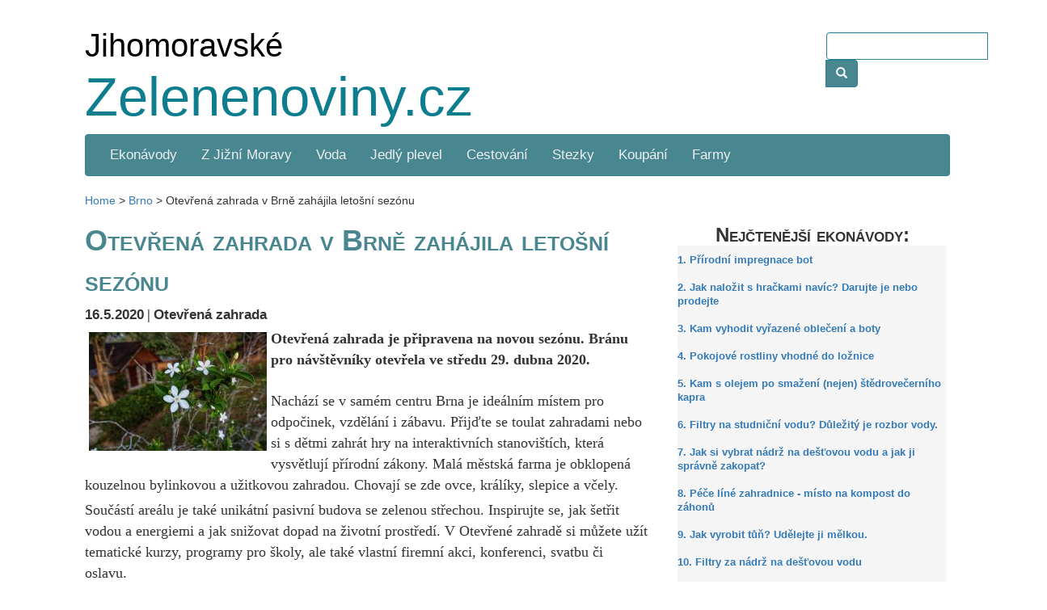

--- FILE ---
content_type: text/html; charset=UTF-8
request_url: https://jihomoravske.zelenenoviny.cz/otevrena-zahrada-v-brne-zahajila-letosni-sezonu/
body_size: 10113
content:
<!DOCTYPE html>
<html lang="en">
  <head>
    <meta charset="utf-8">
    <meta http-equiv="X-UA-Compatible" content="IE=edge">
    <meta name="viewport" content="width=device-width, initial-scale=1">

<meta name="keywords" content="" lang="cs" />

<link rel="profile" href="http://gmpg.org/xfn/11" />
<link rel="pingback" href="https://jihomoravske.zelenenoviny.cz/xmlrpc.php" />
<link rel="icon" type="image/png" sizes="32x32" href="https://jihomoravske.zelenenoviny.cz/wp-content/themes/greenlist/img/favicon-32x32.png">
<link rel="icon" type="image/png" sizes="96x96" href="https://jihomoravske.zelenenoviny.cz/wp-content/themes/greenlist/img/favicon-96x96.png">
<link rel="icon" type="image/png" sizes="16x16" href="https://jihomoravske.zelenenoviny.cz/wp-content/themes/greenlist/img/favicon-16x16.png">
	<style>img:is([sizes="auto" i], [sizes^="auto," i]) { contain-intrinsic-size: 3000px 1500px }</style>
	
		<!-- All in One SEO 4.9.0 - aioseo.com -->
		<title>Otevřená zahrada v Brně zahájila letošní sezónu - Jihomoravské Zelené Noviny</title>
	<meta name="description" content="Otevřená zahrada je připravena na novou sezónu. Bránu pro návštěvníky otevřela ve středu 29. dubna 2020. " />
	<meta name="robots" content="max-image-preview:large" />
	<meta name="author" content="Nela Procházková"/>
	<link rel="canonical" href="https://jihomoravske.zelenenoviny.cz/otevrena-zahrada-v-brne-zahajila-letosni-sezonu/" />
	<meta name="generator" content="All in One SEO (AIOSEO) 4.9.0" />
		<meta property="og:locale" content="cs_CZ" />
		<meta property="og:site_name" content="Jihomoravské Zelené Noviny - Na podporu zelené politiky" />
		<meta property="og:type" content="article" />
		<meta property="og:title" content="Otevřená zahrada v Brně zahájila letošní sezónu - Jihomoravské Zelené Noviny" />
		<meta property="og:description" content="Otevřená zahrada je připravena na novou sezónu. Bránu pro návštěvníky otevřela ve středu 29. dubna 2020. " />
		<meta property="og:url" content="https://jihomoravske.zelenenoviny.cz/otevrena-zahrada-v-brne-zahajila-letosni-sezonu/" />
		<meta property="article:published_time" content="2020-05-16T05:17:01+00:00" />
		<meta property="article:modified_time" content="2020-05-16T05:17:01+00:00" />
		<meta name="twitter:card" content="summary_large_image" />
		<meta name="twitter:title" content="Otevřená zahrada v Brně zahájila letošní sezónu - Jihomoravské Zelené Noviny" />
		<meta name="twitter:description" content="Otevřená zahrada je připravena na novou sezónu. Bránu pro návštěvníky otevřela ve středu 29. dubna 2020. " />
		<script type="application/ld+json" class="aioseo-schema">
			{"@context":"https:\/\/schema.org","@graph":[{"@type":"BlogPosting","@id":"https:\/\/jihomoravske.zelenenoviny.cz\/otevrena-zahrada-v-brne-zahajila-letosni-sezonu\/#blogposting","name":"Otev\u0159en\u00e1 zahrada v Brn\u011b zah\u00e1jila leto\u0161n\u00ed sez\u00f3nu - Jihomoravsk\u00e9 Zelen\u00e9 Noviny","headline":"Otev\u0159en\u00e1 zahrada v Brn\u011b zah\u00e1jila leto\u0161n\u00ed sez\u00f3nu","author":{"@id":"https:\/\/jihomoravske.zelenenoviny.cz\/author\/nelap\/#author"},"publisher":{"@id":"https:\/\/jihomoravske.zelenenoviny.cz\/#organization"},"image":{"@type":"ImageObject","url":"https:\/\/jihomoravske.zelenenoviny.cz\/wp-content\/uploads\/sites\/39\/2020\/05\/zahrada-e1588497274878.jpg","@id":"https:\/\/jihomoravske.zelenenoviny.cz\/otevrena-zahrada-v-brne-zahajila-letosni-sezonu\/#articleImage","width":220,"height":147},"datePublished":"2020-05-16T06:17:01+01:00","dateModified":"2020-05-16T06:17:01+01:00","inLanguage":"cs-CZ","mainEntityOfPage":{"@id":"https:\/\/jihomoravske.zelenenoviny.cz\/otevrena-zahrada-v-brne-zahajila-letosni-sezonu\/#webpage"},"isPartOf":{"@id":"https:\/\/jihomoravske.zelenenoviny.cz\/otevrena-zahrada-v-brne-zahajila-letosni-sezonu\/#webpage"},"articleSection":"Brno, akce, Brno, kv\u011btiny, otev\u0159en\u00e1 zahrada, zahrada"},{"@type":"BreadcrumbList","@id":"https:\/\/jihomoravske.zelenenoviny.cz\/otevrena-zahrada-v-brne-zahajila-letosni-sezonu\/#breadcrumblist","itemListElement":[{"@type":"ListItem","@id":"https:\/\/jihomoravske.zelenenoviny.cz#listItem","position":1,"name":"Home","item":"https:\/\/jihomoravske.zelenenoviny.cz","nextItem":{"@type":"ListItem","@id":"https:\/\/jihomoravske.zelenenoviny.cz\/category\/brno\/#listItem","name":"Brno"}},{"@type":"ListItem","@id":"https:\/\/jihomoravske.zelenenoviny.cz\/category\/brno\/#listItem","position":2,"name":"Brno","item":"https:\/\/jihomoravske.zelenenoviny.cz\/category\/brno\/","nextItem":{"@type":"ListItem","@id":"https:\/\/jihomoravske.zelenenoviny.cz\/otevrena-zahrada-v-brne-zahajila-letosni-sezonu\/#listItem","name":"Otev\u0159en\u00e1 zahrada v Brn\u011b zah\u00e1jila leto\u0161n\u00ed sez\u00f3nu"},"previousItem":{"@type":"ListItem","@id":"https:\/\/jihomoravske.zelenenoviny.cz#listItem","name":"Home"}},{"@type":"ListItem","@id":"https:\/\/jihomoravske.zelenenoviny.cz\/otevrena-zahrada-v-brne-zahajila-letosni-sezonu\/#listItem","position":3,"name":"Otev\u0159en\u00e1 zahrada v Brn\u011b zah\u00e1jila leto\u0161n\u00ed sez\u00f3nu","previousItem":{"@type":"ListItem","@id":"https:\/\/jihomoravske.zelenenoviny.cz\/category\/brno\/#listItem","name":"Brno"}}]},{"@type":"Organization","@id":"https:\/\/jihomoravske.zelenenoviny.cz\/#organization","name":"Jihomoravsk\u00e9 Zelen\u00e9 Noviny","description":"Na podporu zelen\u00e9 politiky","url":"https:\/\/jihomoravske.zelenenoviny.cz\/"},{"@type":"Person","@id":"https:\/\/jihomoravske.zelenenoviny.cz\/author\/nelap\/#author","url":"https:\/\/jihomoravske.zelenenoviny.cz\/author\/nelap\/","name":"Nela Proch\u00e1zkov\u00e1","image":{"@type":"ImageObject","@id":"https:\/\/jihomoravske.zelenenoviny.cz\/otevrena-zahrada-v-brne-zahajila-letosni-sezonu\/#authorImage","url":"https:\/\/secure.gravatar.com\/avatar\/a629aa0b6c54de9bd76e364219fcbb6ab16894ac693133511ba23cb3b06685e5?s=96&d=mm&r=g","width":96,"height":96,"caption":"Nela Proch\u00e1zkov\u00e1"}},{"@type":"WebPage","@id":"https:\/\/jihomoravske.zelenenoviny.cz\/otevrena-zahrada-v-brne-zahajila-letosni-sezonu\/#webpage","url":"https:\/\/jihomoravske.zelenenoviny.cz\/otevrena-zahrada-v-brne-zahajila-letosni-sezonu\/","name":"Otev\u0159en\u00e1 zahrada v Brn\u011b zah\u00e1jila leto\u0161n\u00ed sez\u00f3nu - Jihomoravsk\u00e9 Zelen\u00e9 Noviny","description":"Otev\u0159en\u00e1 zahrada je p\u0159ipravena na novou sez\u00f3nu. Br\u00e1nu pro n\u00e1v\u0161t\u011bvn\u00edky otev\u0159ela ve st\u0159edu 29. dubna 2020.","inLanguage":"cs-CZ","isPartOf":{"@id":"https:\/\/jihomoravske.zelenenoviny.cz\/#website"},"breadcrumb":{"@id":"https:\/\/jihomoravske.zelenenoviny.cz\/otevrena-zahrada-v-brne-zahajila-letosni-sezonu\/#breadcrumblist"},"author":{"@id":"https:\/\/jihomoravske.zelenenoviny.cz\/author\/nelap\/#author"},"creator":{"@id":"https:\/\/jihomoravske.zelenenoviny.cz\/author\/nelap\/#author"},"datePublished":"2020-05-16T06:17:01+01:00","dateModified":"2020-05-16T06:17:01+01:00"},{"@type":"WebSite","@id":"https:\/\/jihomoravske.zelenenoviny.cz\/#website","url":"https:\/\/jihomoravske.zelenenoviny.cz\/","name":"Jihomoravsk\u00e9 Zelen\u00e9 Noviny","description":"Na podporu zelen\u00e9 politiky","inLanguage":"cs-CZ","publisher":{"@id":"https:\/\/jihomoravske.zelenenoviny.cz\/#organization"}}]}
		</script>
		<!-- All in One SEO -->

<link rel='dns-prefetch' href='//stats.wp.com' />
<link rel='dns-prefetch' href='//v0.wordpress.com' />
<script type="text/javascript">
/* <![CDATA[ */
window._wpemojiSettings = {"baseUrl":"https:\/\/s.w.org\/images\/core\/emoji\/16.0.1\/72x72\/","ext":".png","svgUrl":"https:\/\/s.w.org\/images\/core\/emoji\/16.0.1\/svg\/","svgExt":".svg","source":{"concatemoji":"https:\/\/jihomoravske.zelenenoviny.cz\/wp-includes\/js\/wp-emoji-release.min.js?ver=6.8.3"}};
/*! This file is auto-generated */
!function(s,n){var o,i,e;function c(e){try{var t={supportTests:e,timestamp:(new Date).valueOf()};sessionStorage.setItem(o,JSON.stringify(t))}catch(e){}}function p(e,t,n){e.clearRect(0,0,e.canvas.width,e.canvas.height),e.fillText(t,0,0);var t=new Uint32Array(e.getImageData(0,0,e.canvas.width,e.canvas.height).data),a=(e.clearRect(0,0,e.canvas.width,e.canvas.height),e.fillText(n,0,0),new Uint32Array(e.getImageData(0,0,e.canvas.width,e.canvas.height).data));return t.every(function(e,t){return e===a[t]})}function u(e,t){e.clearRect(0,0,e.canvas.width,e.canvas.height),e.fillText(t,0,0);for(var n=e.getImageData(16,16,1,1),a=0;a<n.data.length;a++)if(0!==n.data[a])return!1;return!0}function f(e,t,n,a){switch(t){case"flag":return n(e,"\ud83c\udff3\ufe0f\u200d\u26a7\ufe0f","\ud83c\udff3\ufe0f\u200b\u26a7\ufe0f")?!1:!n(e,"\ud83c\udde8\ud83c\uddf6","\ud83c\udde8\u200b\ud83c\uddf6")&&!n(e,"\ud83c\udff4\udb40\udc67\udb40\udc62\udb40\udc65\udb40\udc6e\udb40\udc67\udb40\udc7f","\ud83c\udff4\u200b\udb40\udc67\u200b\udb40\udc62\u200b\udb40\udc65\u200b\udb40\udc6e\u200b\udb40\udc67\u200b\udb40\udc7f");case"emoji":return!a(e,"\ud83e\udedf")}return!1}function g(e,t,n,a){var r="undefined"!=typeof WorkerGlobalScope&&self instanceof WorkerGlobalScope?new OffscreenCanvas(300,150):s.createElement("canvas"),o=r.getContext("2d",{willReadFrequently:!0}),i=(o.textBaseline="top",o.font="600 32px Arial",{});return e.forEach(function(e){i[e]=t(o,e,n,a)}),i}function t(e){var t=s.createElement("script");t.src=e,t.defer=!0,s.head.appendChild(t)}"undefined"!=typeof Promise&&(o="wpEmojiSettingsSupports",i=["flag","emoji"],n.supports={everything:!0,everythingExceptFlag:!0},e=new Promise(function(e){s.addEventListener("DOMContentLoaded",e,{once:!0})}),new Promise(function(t){var n=function(){try{var e=JSON.parse(sessionStorage.getItem(o));if("object"==typeof e&&"number"==typeof e.timestamp&&(new Date).valueOf()<e.timestamp+604800&&"object"==typeof e.supportTests)return e.supportTests}catch(e){}return null}();if(!n){if("undefined"!=typeof Worker&&"undefined"!=typeof OffscreenCanvas&&"undefined"!=typeof URL&&URL.createObjectURL&&"undefined"!=typeof Blob)try{var e="postMessage("+g.toString()+"("+[JSON.stringify(i),f.toString(),p.toString(),u.toString()].join(",")+"));",a=new Blob([e],{type:"text/javascript"}),r=new Worker(URL.createObjectURL(a),{name:"wpTestEmojiSupports"});return void(r.onmessage=function(e){c(n=e.data),r.terminate(),t(n)})}catch(e){}c(n=g(i,f,p,u))}t(n)}).then(function(e){for(var t in e)n.supports[t]=e[t],n.supports.everything=n.supports.everything&&n.supports[t],"flag"!==t&&(n.supports.everythingExceptFlag=n.supports.everythingExceptFlag&&n.supports[t]);n.supports.everythingExceptFlag=n.supports.everythingExceptFlag&&!n.supports.flag,n.DOMReady=!1,n.readyCallback=function(){n.DOMReady=!0}}).then(function(){return e}).then(function(){var e;n.supports.everything||(n.readyCallback(),(e=n.source||{}).concatemoji?t(e.concatemoji):e.wpemoji&&e.twemoji&&(t(e.twemoji),t(e.wpemoji)))}))}((window,document),window._wpemojiSettings);
/* ]]> */
</script>
<style id='wp-emoji-styles-inline-css' type='text/css'>

	img.wp-smiley, img.emoji {
		display: inline !important;
		border: none !important;
		box-shadow: none !important;
		height: 1em !important;
		width: 1em !important;
		margin: 0 0.07em !important;
		vertical-align: -0.1em !important;
		background: none !important;
		padding: 0 !important;
	}
</style>
<link rel='stylesheet' id='aioseo/css/src/vue/standalone/blocks/table-of-contents/global.scss-css' href='https://jihomoravske.zelenenoviny.cz/wp-content/plugins/all-in-one-seo-pack/dist/Lite/assets/css/table-of-contents/global.e90f6d47.css?ver=4.9.0' type='text/css' media='all' />
<link rel='stylesheet' id='mediaelement-css' href='https://jihomoravske.zelenenoviny.cz/wp-includes/js/mediaelement/mediaelementplayer-legacy.min.css?ver=4.2.17' type='text/css' media='all' />
<link rel='stylesheet' id='wp-mediaelement-css' href='https://jihomoravske.zelenenoviny.cz/wp-includes/js/mediaelement/wp-mediaelement.min.css?ver=6.8.3' type='text/css' media='all' />
<style id='jetpack-sharing-buttons-style-inline-css' type='text/css'>
.jetpack-sharing-buttons__services-list{display:flex;flex-direction:row;flex-wrap:wrap;gap:0;list-style-type:none;margin:5px;padding:0}.jetpack-sharing-buttons__services-list.has-small-icon-size{font-size:12px}.jetpack-sharing-buttons__services-list.has-normal-icon-size{font-size:16px}.jetpack-sharing-buttons__services-list.has-large-icon-size{font-size:24px}.jetpack-sharing-buttons__services-list.has-huge-icon-size{font-size:36px}@media print{.jetpack-sharing-buttons__services-list{display:none!important}}.editor-styles-wrapper .wp-block-jetpack-sharing-buttons{gap:0;padding-inline-start:0}ul.jetpack-sharing-buttons__services-list.has-background{padding:1.25em 2.375em}
</style>
<link rel='stylesheet' id='events-manager-css' href='https://jihomoravske.zelenenoviny.cz/wp-content/plugins/events-manager/includes/css/events-manager.css?ver=7.2.2.1' type='text/css' media='all' />
<style id='events-manager-inline-css' type='text/css'>
body .em { --font-family : inherit; --font-weight : inherit; --font-size : 1em; --line-height : inherit; }
</style>
<script type="text/javascript" src="https://jihomoravske.zelenenoviny.cz/wp-includes/js/jquery/jquery.min.js?ver=3.7.1" id="jquery-core-js"></script>
<script type="text/javascript" src="https://jihomoravske.zelenenoviny.cz/wp-includes/js/jquery/jquery-migrate.min.js?ver=3.4.1" id="jquery-migrate-js"></script>
<script type="text/javascript" src="https://jihomoravske.zelenenoviny.cz/wp-includes/js/jquery/ui/core.min.js?ver=1.13.3" id="jquery-ui-core-js"></script>
<script type="text/javascript" src="https://jihomoravske.zelenenoviny.cz/wp-includes/js/jquery/ui/mouse.min.js?ver=1.13.3" id="jquery-ui-mouse-js"></script>
<script type="text/javascript" src="https://jihomoravske.zelenenoviny.cz/wp-includes/js/jquery/ui/sortable.min.js?ver=1.13.3" id="jquery-ui-sortable-js"></script>
<script type="text/javascript" src="https://jihomoravske.zelenenoviny.cz/wp-includes/js/jquery/ui/datepicker.min.js?ver=1.13.3" id="jquery-ui-datepicker-js"></script>
<script type="text/javascript" id="jquery-ui-datepicker-js-after">
/* <![CDATA[ */
jQuery(function(jQuery){jQuery.datepicker.setDefaults({"closeText":"Zav\u0159\u00edt","currentText":"Dnes","monthNames":["Leden","\u00danor","B\u0159ezen","Duben","Kv\u011bten","\u010cerven","\u010cervenec","Srpen","Z\u00e1\u0159\u00ed","\u0158\u00edjen","Listopad","Prosinec"],"monthNamesShort":["Led","\u00dano","B\u0159e","Dub","Kv\u011b","\u010cvn","\u010cvc","Srp","Z\u00e1\u0159","\u0158\u00edj","Lis","Pro"],"nextText":"Dal\u0161\u00ed","prevText":"P\u0159edchoz\u00ed","dayNames":["Ned\u011ble","Pond\u011bl\u00ed","\u00dater\u00fd","St\u0159eda","\u010ctvrtek","P\u00e1tek","Sobota"],"dayNamesShort":["Ne","Po","\u00dat","St","\u010ct","P\u00e1","So"],"dayNamesMin":["Ne","Po","\u00dat","St","\u010ct","P\u00e1","So"],"dateFormat":"d.mm.yy","firstDay":1,"isRTL":false});});
/* ]]> */
</script>
<script type="text/javascript" src="https://jihomoravske.zelenenoviny.cz/wp-includes/js/jquery/ui/resizable.min.js?ver=1.13.3" id="jquery-ui-resizable-js"></script>
<script type="text/javascript" src="https://jihomoravske.zelenenoviny.cz/wp-includes/js/jquery/ui/draggable.min.js?ver=1.13.3" id="jquery-ui-draggable-js"></script>
<script type="text/javascript" src="https://jihomoravske.zelenenoviny.cz/wp-includes/js/jquery/ui/controlgroup.min.js?ver=1.13.3" id="jquery-ui-controlgroup-js"></script>
<script type="text/javascript" src="https://jihomoravske.zelenenoviny.cz/wp-includes/js/jquery/ui/checkboxradio.min.js?ver=1.13.3" id="jquery-ui-checkboxradio-js"></script>
<script type="text/javascript" src="https://jihomoravske.zelenenoviny.cz/wp-includes/js/jquery/ui/button.min.js?ver=1.13.3" id="jquery-ui-button-js"></script>
<script type="text/javascript" src="https://jihomoravske.zelenenoviny.cz/wp-includes/js/jquery/ui/dialog.min.js?ver=1.13.3" id="jquery-ui-dialog-js"></script>
<script type="text/javascript" id="events-manager-js-extra">
/* <![CDATA[ */
var EM = {"ajaxurl":"https:\/\/jihomoravske.zelenenoviny.cz\/wp-admin\/admin-ajax.php","locationajaxurl":"https:\/\/jihomoravske.zelenenoviny.cz\/wp-admin\/admin-ajax.php?action=locations_search","firstDay":"1","locale":"cs","dateFormat":"yy-mm-dd","ui_css":"https:\/\/jihomoravske.zelenenoviny.cz\/wp-content\/plugins\/events-manager\/includes\/css\/jquery-ui\/build.css","show24hours":"1","is_ssl":"1","autocomplete_limit":"10","calendar":{"breakpoints":{"small":560,"medium":908,"large":false}},"phone":"","datepicker":{"format":"d.m.Y","locale":"cs"},"search":{"breakpoints":{"small":650,"medium":850,"full":false}},"url":"https:\/\/jihomoravske.zelenenoviny.cz\/wp-content\/plugins\/events-manager","assets":{"input.em-uploader":{"js":{"em-uploader":{"url":"https:\/\/jihomoravske.zelenenoviny.cz\/wp-content\/plugins\/events-manager\/includes\/js\/em-uploader.js?v=7.2.2.1","event":"em_uploader_ready","requires":"filepond"},"filepond-validate-size":"filepond\/plugins\/filepond-plugin-file-validate-size.js?v=7.2.2.1","filepond-validate-type":"filepond\/plugins\/filepond-plugin-file-validate-type.js?v=7.2.2.1","filepond-image-validate-size":"filepond\/plugins\/filepond-plugin-image-validate-size.js?v=7.2.2.1","filepond-exif-orientation":"filepond\/plugins\/filepond-plugin-image-exif-orientation.js?v=7.2.2.1","filepond-get-file":"filepond\/plugins\/filepond-plugin-get-file.js?v=7.2.2.1","filepond-plugin-image-overlay":"filepond\/plugins\/filepond-plugin-image-overlay.js?v=7.2.2.1","filepond-plugin-image-thumbnail":"filepond\/plugins\/filepond-plugin-image-thumbnail.js?v=7.2.2.1","filepond-plugin-pdf-preview-overlay":"filepond\/plugins\/filepond-plugin-pdf-preview-overlay.js?v=7.2.2.1","filepond-plugin-file-icon":"filepond\/plugins\/filepond-plugin-file-icon.js?v=7.2.2.1","filepond":{"url":"filepond\/filepond.js?v=7.2.2.1","locale":"cs-cz"}},"css":{"em-filepond":"filepond\/em-filepond.css?v=7.2.2.1","filepond-preview":"filepond\/plugins\/filepond-plugin-image-preview.css?v=7.2.2.1","filepond-plugin-image-overlay":"filepond\/plugins\/filepond-plugin-image-overlay.css?v=7.2.2.1","filepond-get-file":"filepond\/plugins\/filepond-plugin-get-file.css?v=7.2.2.1"}},".em-event-editor":{"js":{"event-editor":{"url":"https:\/\/jihomoravske.zelenenoviny.cz\/wp-content\/plugins\/events-manager\/includes\/js\/events-manager-event-editor.js?v=7.2.2.1","event":"em_event_editor_ready"}},"css":{"event-editor":"https:\/\/jihomoravske.zelenenoviny.cz\/wp-content\/plugins\/events-manager\/includes\/css\/events-manager-event-editor.css?v=7.2.2.1"}},".em-recurrence-sets, .em-timezone":{"js":{"luxon":{"url":"luxon\/luxon.js?v=7.2.2.1","event":"em_luxon_ready"}}},".em-booking-form, #em-booking-form, .em-booking-recurring, .em-event-booking-form":{"js":{"em-bookings":{"url":"https:\/\/jihomoravske.zelenenoviny.cz\/wp-content\/plugins\/events-manager\/includes\/js\/bookingsform.js?v=7.2.2.1","event":"em_booking_form_js_loaded"}}},"#em-opt-archetypes":{"js":{"archetypes":"https:\/\/jihomoravske.zelenenoviny.cz\/wp-content\/plugins\/events-manager\/includes\/js\/admin-archetype-editor.js?v=7.2.2.1","archetypes_ms":"https:\/\/jihomoravske.zelenenoviny.cz\/wp-content\/plugins\/events-manager\/includes\/js\/admin-archetypes.js?v=7.2.2.1","qs":"qs\/qs.js?v=7.2.2.1"}}},"cached":"","uploads":{"endpoint":"https:\/\/jihomoravske.zelenenoviny.cz\/wp-json\/events-manager\/v1\/uploads","nonce":"1e601d1dde","delete_confirm":"Are you sure you want to delete this file? It will be deleted upon submission.","images":{"max_file_size":1536000,"image_max_width":"700","image_max_height":"700","image_min_width":"50","image_min_height":"50"},"files":{"max_file_size":1536000,"types":[]}},"api_nonce":"7f85fec400","bookingInProgress":"Po\u010dkejte pros\u00edm, rezervace je odes\u00edl\u00e1na.","tickets_save":"Ulo\u017eit l\u00edstek\/vstupenku","bookingajaxurl":"https:\/\/jihomoravske.zelenenoviny.cz\/wp-admin\/admin-ajax.php","bookings_export_save":"Exportovat rezervace","bookings_settings_save":"Ulo\u017eit nastaven\u00ed","booking_delete":"Jste si jisti smaz\u00e1n\u00edm?","booking_offset":"30","bookings":{"submit_button":{"text":{"default":"Send your booking","free":"Send your booking","payment":"Send your booking","processing":"Processing ..."}},"update_listener":""},"bb_full":"Sold Out","bb_book":"Book Now","bb_booking":"Booking...","bb_booked":"Booking Submitted","bb_error":"Booking Error. Try again?","bb_cancel":"Cancel","bb_canceling":"Canceling...","bb_cancelled":"Cancelled","bb_cancel_error":"Cancellation Error. Try again?","txt_search":"Search","txt_searching":"Vyhled\u00e1v\u00e1n\u00ed ...","txt_loading":"Na\u010d\u00edt\u00e1n\u00ed\u2026"};
/* ]]> */
</script>
<script type="text/javascript" src="https://jihomoravske.zelenenoviny.cz/wp-content/plugins/events-manager/includes/js/events-manager.js?ver=7.2.2.1" id="events-manager-js"></script>
<script type="text/javascript" src="https://jihomoravske.zelenenoviny.cz/wp-content/plugins/events-manager/includes/external/flatpickr/l10n/cs.js?ver=7.2.2.1" id="em-flatpickr-localization-js"></script>
<link rel="https://api.w.org/" href="https://jihomoravske.zelenenoviny.cz/wp-json/" /><link rel="alternate" title="JSON" type="application/json" href="https://jihomoravske.zelenenoviny.cz/wp-json/wp/v2/posts/2597" /><link rel="EditURI" type="application/rsd+xml" title="RSD" href="https://jihomoravske.zelenenoviny.cz/xmlrpc.php?rsd" />
<meta name="generator" content="WordPress 6.8.3" />
<link rel='shortlink' href='https://wp.me/p8olmt-FT' />
<link rel="alternate" title="oEmbed (JSON)" type="application/json+oembed" href="https://jihomoravske.zelenenoviny.cz/wp-json/oembed/1.0/embed?url=https%3A%2F%2Fjihomoravske.zelenenoviny.cz%2Fotevrena-zahrada-v-brne-zahajila-letosni-sezonu%2F" />
<link rel="alternate" title="oEmbed (XML)" type="text/xml+oembed" href="https://jihomoravske.zelenenoviny.cz/wp-json/oembed/1.0/embed?url=https%3A%2F%2Fjihomoravske.zelenenoviny.cz%2Fotevrena-zahrada-v-brne-zahajila-letosni-sezonu%2F&#038;format=xml" />
	<style>img#wpstats{display:none}</style>
				<style type="text/css" id="wp-custom-css">
			/*
You can add your own CSS here.

Click the help icon above to learn more.
*/		</style>
		    <link href="https://jihomoravske.zelenenoviny.cz/wp-content/themes/greenlist/css/bootstrap.min.css" rel="stylesheet">
    <!-- <link href="https://jihomoravske.zelenenoviny.cz/wp-content/themes/greenlist/css/fonty.css" rel="stylesheet"> -->
    <link href="http://fonts.googleapis.com/css?family=Montserrat|Open+Sans&amp;subset=latin-ext" rel="stylesheet">
    <link href="https://jihomoravske.zelenenoviny.cz/wp-content/themes/greenlist/style.css" rel="stylesheet">
    <link rel="stylesheet" href="https://jihomoravske.zelenenoviny.cz/wp-content/themes/greenlist/css/style-mini.css" media="screen and (max-width: 700px)"> <!--- např. iPad Air nastojáka -->
</head>
<body>
    <div class="container-fluid">
	<div class="row">
		<div class="col-md-10 hlavicka">
			
			<h1><span>Jihomoravské</span><br/><a href='/'>Zelenenoviny.cz</a></h1>
		</div>
		<div class="col-md-2">
			<div class="input-group custom-search-form">
				<form role="search" method="get" class="search-form" action="https://jihomoravske.zelenenoviny.cz/">

	            	<input type="text" name="s" class="form-control">
	              	<span class="input-group-btn">
		              	<button class="btn btn-primary" type="submit">
		              		<span class="glyphicon glyphicon-search"></span>
		             	</button>
		             </span>
		        </form>
            </div><!-- /input-group -->
		</div>
	</div>
	<div class="row">
		<div class="col-md-12 menu">
			<nav class="navbar navbar-default" role="navigation">
				<div class="navbar-header">
					 
					<button type="button" class="navbar-toggle" data-toggle="collapse" data-target="#bs-example-navbar-collapse-1">
						 <span class="sr-only">Zobrazit menu</span><span class="icon-bar"></span><span class="icon-bar"></span><span class="icon-bar"></span>
					</button>
				</div>
				
				<div class="collapse navbar-collapse" id="bs-example-navbar-collapse-1">
 <div class="menu-horni-menu-container"><ul id="menu-horni-menu" class="nav navbar-nav"><li id="menu-item-2416" class="menu-item menu-item-type-custom menu-item-object-custom menu-item-2416"><a title="Ekonávody" href="http://zelenenoviny.cz/">Ekonávody</a></li>
<li id="menu-item-1203" class="menu-item menu-item-type-taxonomy menu-item-object-category menu-item-1203"><a title="Z Jižní Moravy" href="https://jihomoravske.zelenenoviny.cz/category/nezarazene/">Z Jižní Moravy</a></li>
<li id="menu-item-1931" class="menu-item menu-item-type-custom menu-item-object-custom menu-item-1931"><a title="Voda" href="http://zelenenoviny.cz/tema/destova-voda/">Voda</a></li>
<li id="menu-item-2417" class="menu-item menu-item-type-custom menu-item-object-custom menu-item-2417"><a title="Jedlý plevel" href="http://zelenenoviny.cz/tema/jedly-plevel/">Jedlý plevel</a></li>
<li id="menu-item-351" class="menu-item menu-item-type-custom menu-item-object-custom menu-item-351"><a title="Cestování" href="http://zelenenoviny.cz/tema/cestujeme-zelene/">Cestování</a></li>
<li id="menu-item-1858" class="menu-item menu-item-type-custom menu-item-object-custom menu-item-1858"><a title="Stezky" href="https://l.facebook.com/l.php?u=http%3A%2F%2Fzelenenoviny.cz%2Ftema%2Fstezky%2F%3Ffbclid%3DIwAR0a18y6VVRAnsGPGRbJdvcaABMUs4AdZA9IKWFxB6eSUSw1cdftwgwJksQ&#038;h=AT2_MyTzdDH1IBksxxpPov9TWYa2zlvw8KPgdPKSoOerJWsUQzL6juLk-p-Ng-jemQuztKuSP-GmoOTaALiKqMOGYsVzjK6a7iPc23doEBmcrik8BEaqvtnMpPKhxyKOCpPG">Stezky</a></li>
<li id="menu-item-1859" class="menu-item menu-item-type-custom menu-item-object-custom menu-item-1859"><a title="Koupání" href="https://zelenenoviny.cz/tema/prirodni-koupaci-biotopy/">Koupání</a></li>
<li id="menu-item-3384" class="menu-item menu-item-type-taxonomy menu-item-object-category menu-item-3384"><a title="Farmy" href="https://jihomoravske.zelenenoviny.cz/category/farmy/">Farmy</a></li>
</ul></div>				</div>
				
			</nav>
			<div class="breadcrumbs" typeof="BreadcrumbList" vocab="http://schema.org/">
        		<div class="breadcrumbs" typeof="BreadcrumbList" vocab="https://schema.org/"><span typeof="ListItem"><a href="https://jihomoravske.zelenenoviny.cz/" rel="home" property="item" typeof="WebPage"><span property="name">Home</span></a></span><span class="separator"> &gt; </span><span typeof="ListItem"><a href="https://jihomoravske.zelenenoviny.cz/category/brno/" property="item" typeof="WebPage"><span property="name">Brno</span></a></span><span class="separator"> &gt; </span><span typeof="ListItem"><span property="name" class="current-item">Otevřená zahrada v Brně zahájila letošní sezónu</span></span></div>    		</div>
		</div>
	</div>
	<div class="row">
		
		<div class="col-md-8 levy">
			<div class="obsah-leveho">
					<div class='jeden-clanek' id='post-2597'>
					<h2 class='nadpis-clanku'>Otevřená zahrada v Brně zahájila letošní sezónu</h2>
					<p class='paticka-clanku'><span class='datum'>16.5.2020</span> | <span class='autor'>Otevřená zahrada</span></p>
					<div class='text-clanku'>
						<div class='perex'><p>
	<img alt="" src="http://jihomoravske.zelenenoviny.cz/wp-content/uploads/sites/39/2020/05/zahrada-e1588497274878.jpg" style="margin: 5px;float: left;width: 220px;height: 147px" />Otevřená zahrada je připravena na novou sezónu. Bránu pro návštěvníky otevřela ve středu 29. dubna 2020.&nbsp;
</p>

</div><br/><div class="text">

<p>
	Nachází se v&nbsp;samém centru Brna je ideálním místem pro odpočinek, vzdělání i zábavu. Přijďte se toulat zahradami nebo si s dětmi zahrát hry na interaktivních stanovištích, která vysvětlují přírodní zákony. Malá městská farma je obklopená kouzelnou bylinkovou a užitkovou zahradou. Chovají se zde&nbsp;ovce, králíky, slepice a včely.
</p>

<p>
	Součástí areálu je také unikátní pasivní budova se zelenou střechou. Inspirujte se, jak šetřit vodou a energiemi a jak snižovat dopad na životní prostředí. V Otevřené zahradě si můžete užít tematické kurzy, programy pro školy, ale také vlastní firemní akci, konferenci, svatbu či oslavu.
</p>

<p>
	&nbsp;
</p>

<p>
	<strong>Kde jí najdete?</strong> Na ulici Údolní 33 v Brně, 602 00
</p>

<p>
	<strong>Otevírací doba:</strong> Po - Ne (vč. svátků): 10 - 17 hodin.&nbsp;
</p>

<p>
	Vstupné je dobrovolné a pomáhá v péči o zahradu.&nbsp;
</p>

<p>
	&nbsp;
</p>

<p>
	<em>Redakčně upraveno.&nbsp;</em>
</p>

<p>
	Zdroj: <a href="https://www.otevrenazahrada.cz/akce-a-kurzy/Akce-a-slavnosti/Zahajeni-sezony-2020.aspx?utm_medium=email&amp;utm_source=newsletter&amp;utm_campaign=oz&amp;utm_content=zahajeni_sezony">Otevrenazahrada.cz</a>
</p>

<p>
	Zdroj fota: pixabay.com
</p>
</div>					</div><!-- text-clanku -->
					<p>Více informací najdete v rubrikách: <ul id='pribuzne-rubriky'></ul></p>
				</div> <!-- jeden clanek -->
					
							<br/><br/>
<h4>Reklama</h4>
<script type="text/javascript" src="https://affiliate.webnode.com/scripts/9mbkvo?a_aid=55141c89c8331&amp;a_bid=e2c319b7"></script><noscript><h2><a href="http://www.webnode.cz/" title="Webnode" rel=”nofollow” >Webnode</a></h2></noscript>


			</div> <!-- obsah leveho -->
		</div><!-- levy -->

<div class="col-md-4 pravy">
    <div class='pravy-box'><h3 class='nadpis-boxu'>Nejčtenější ekonávody:</h3><strong>
<a href="https://zelenenoviny.cz/ekologicky-impregnace-bot/">1. Přírodní impregnace bot</a><br /><br />

<a href="https://zelenenoviny.cz/jak-nalozit-s-hrackami-navic-darujte-je-nebo-prodejte/">2. Jak naložit s hračkami navíc? Darujte je nebo prodejte</a><br /><br /> 

<a href="https://zelenenoviny.cz/kam-vyhodit-vyrazene-obleceni-a-boty/">3. Kam vyhodit vyřazené oblečení a boty</a><br /><br />

 <a href="https://zelenenoviny.cz/pokojove-rostliny-vhodne-do-loznice/">4. Pokojové rostliny vhodné do ložnice</a><br /><br />

<a href="https://zelenenoviny.cz/kam-s-olejem-po-smazeni-nejen-stedrovecerniho-kapra/">5. Kam s olejem po smažení (nejen) štědrovečerního kapra</a><br /><br />
<a href="https://zelenenoviny.cz/studnicni-voda-casto-potrebuje-filtr/">6. Filtry na studniční vodu? Důležitý je rozbor vody.</a>
<br /><br />






<a href="https://zelenenoviny.cz/jak-si-vybrat-nadrz-na-destovou-vodu-a-jak-ji-spravne-zakopat/">7. Jak si vybrat nádrž na dešťovou vodu a jak ji správně zakopat?</a><br /><br />











<a href="https://zelenenoviny.cz/pece-line-zahradnice-misto-na-kompost-do-zahonu/">8. Péče líné zahradnice - místo na kompost do záhonů</a><br  /><br />

<a href="https://zelenenoviny.cz/jak-vyrobit-dobrou-tun-udelejte-ji-melkou-radi-jaromir-mastera/">9. Jak vyrobit tůň? Udělejte ji mělkou.</a><br  /><br />

<a href="https://zelenenoviny.cz/filtry-nadrz-na-destovou-vodu/">10. Filtry za nádrž na dešťovou vodu</a><br  />

</strong></big><br /><br />
Reklama:
<p style="text-align: center;">&nbsp;<a href="https://www.filtryvody.cz/"><span style="color: rgb(51, 102, 255);"><strong>Filtry na pitnou vodu </strong></span></a></p>

<p style="text-align: center;"><a href="https://www.filtryvody.cz/"><span style="color: rgb(51, 102, 255);"><strong>Filtryvody.cz</strong></span></a></p>
<p style="text-align: center;">&nbsp;</p>

</div>    <div class="pravy-box"><h3 class="nadpis-boxu">Nejčtenější v jihomoravském kraji:</h3><ul><li><a href="https://jihomoravske.zelenenoviny.cz/cistirensky-kal-ma-vyuziti-v-lesnictvi-a-arboristice/" class="bump-view" data-bump-view="tp">Čistírenský kal má využití v lesnictví a arboristice</a></li><li><a href="https://jihomoravske.zelenenoviny.cz/poslete-sve-stare-kolo-do-afriky/" class="bump-view" data-bump-view="tp">Pošlete své staré kolo do Afriky!</a></li><li><a href="https://jihomoravske.zelenenoviny.cz/brno-cernovice-zvou-na-akci-uklidme-cernovice/" class="bump-view" data-bump-view="tp">Brno-Černovice zvou na akci ,,Ukliďme Černovice &quot;</a></li></ul></div></div>

		</div>
	</div>
	<div class="row">
		<div class="col-md-13 menu">

			<nav class="navbar navbar-default" role="navigation">
				<div class="navbar-header">
					 
					<button type="button" class="navbar-toggle" data-toggle="collapse" data-target="#bs-example-navbar-collapse-2">
						 <span class="sr-only">Zobrazit menu</span><span class="icon-bar"></span><span class="icon-bar"></span><span class="icon-bar"></span>
					</button>
				</div>
				
				<div class="collapse navbar-collapse" id="bs-example-navbar-collapse-2">
 <div class="menu-spodni-container"><ul id="menu-spodni" class="nav navbar-nav"><li id="menu-item-579" class="menu-item menu-item-type-custom menu-item-object-custom menu-item-579"><a title="O nás" href="http://zelenenoviny.cz/podpora-zelene-politiky/">O nás</a></li>
<li id="menu-item-580" class="menu-item menu-item-type-custom menu-item-object-custom menu-item-580"><a title="Kontakt" href="http://zelenenoviny.cz/kontakt/">Kontakt</a></li>
</ul></div>		</div>
				
			</nav>
			
		</div>
		
	</div>
</div>
			<div class="input-group custom-search-form-mobile">
				<form role="search" method="get" class="search-form" action="https://jihomoravske.zelenenoviny.cz/">

	            	<input type="text" name="s" class="form-control">
	              	<span class="input-group-btn">
		              	<button class="btn btn-primary" type="submit">
		              		<span class="glyphicon glyphicon-search"></span>
		             	</button>
		             </span>
		        </form>
            </div><!-- /input-group -->

    <script src="https://jihomoravske.zelenenoviny.cz/wp-content/themes/greenlist/js/jquery.min.js"></script>
    <script src="https://jihomoravske.zelenenoviny.cz/wp-content/themes/greenlist/js/bootstrap.min.js"></script>
    <script src="https://jihomoravske.zelenenoviny.cz/wp-content/themes/greenlist/js/scripts.js"></script>
    <script type="speculationrules">
{"prefetch":[{"source":"document","where":{"and":[{"href_matches":"\/*"},{"not":{"href_matches":["\/wp-*.php","\/wp-admin\/*","\/wp-content\/uploads\/sites\/39\/*","\/wp-content\/*","\/wp-content\/plugins\/*","\/wp-content\/themes\/greenlist\/*","\/*\\?(.+)"]}},{"not":{"selector_matches":"a[rel~=\"nofollow\"]"}},{"not":{"selector_matches":".no-prefetch, .no-prefetch a"}}]},"eagerness":"conservative"}]}
</script>
		<script type="text/javascript">
			(function() {
				let targetObjectName = 'EM';
				if ( typeof window[targetObjectName] === 'object' && window[targetObjectName] !== null ) {
					Object.assign( window[targetObjectName], []);
				} else {
					console.warn( 'Could not merge extra data: window.' + targetObjectName + ' not found or not an object.' );
				}
			})();
		</script>
		<link rel='stylesheet' id='jetpack-top-posts-widget-css' href='https://jihomoravske.zelenenoviny.cz/wp-content/plugins/jetpack/modules/widgets/top-posts/style.css?ver=20141013' type='text/css' media='all' />
<script type="module"  src="https://jihomoravske.zelenenoviny.cz/wp-content/plugins/all-in-one-seo-pack/dist/Lite/assets/table-of-contents.95d0dfce.js?ver=4.9.0" id="aioseo/js/src/vue/standalone/blocks/table-of-contents/frontend.js-js"></script>
<script type="text/javascript" id="jetpack-stats-js-before">
/* <![CDATA[ */
_stq = window._stq || [];
_stq.push([ "view", JSON.parse("{\"v\":\"ext\",\"blog\":\"124012677\",\"post\":\"2597\",\"tz\":\"1\",\"srv\":\"jihomoravske.zelenenoviny.cz\",\"j\":\"1:15.2\"}") ]);
_stq.push([ "clickTrackerInit", "124012677", "2597" ]);
/* ]]> */
</script>
<script type="text/javascript" src="https://stats.wp.com/e-202604.js" id="jetpack-stats-js" defer="defer" data-wp-strategy="defer"></script>
  </body>
</html>

--- FILE ---
content_type: application/x-javascript
request_url: https://affiliate.webnode.com/scripts/9mbkvo?a_aid=55141c89c8331&a_bid=e2c319b7
body_size: 88
content:
document.write('<a href="https://www.webnode.com/r/55141c89c8331/e2c319b7?utm_source=affil&utm_medium=banner&utm_campaign=affil" target="_top"><img src="//affiliate.webnode.com/accounts/default1/9mbkvo/e2c319b7.png" alt="" title="" width="600" height="160" /></a><img style="border:0" src="https://affiliate.webnode.com/scripts/9mikvo?a_aid=55141c89c8331&amp;a_bid=e2c319b7" width="1" height="1" alt="" />')